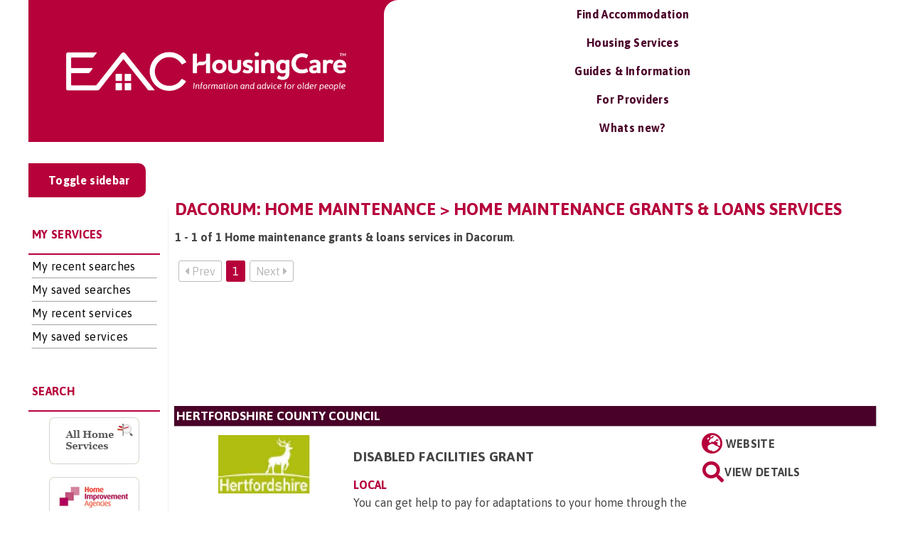

--- FILE ---
content_type: text/html; charset=UTF-8
request_url: https://housingcare.org/service/list/s-124-home-maintenance-grants-loans/l-303-dacorum
body_size: 14951
content:
<!doctype html>
<html style="overflow-x: hidden;">

<head>
	<meta charset="UTF-8">
	<title>Dacorum: Home maintenance > Home maintenance grants & loans services : HousingCare</title>
	<link href="https://fonts.googleapis.com/css2?family=Asap:ital,wght@0,400;0,500;0,600;0,700;1,400;1,500;1,600;1,700&display=swap" rel="stylesheet">
	<link href="//www.google-analytics.com" rel="dns-prefetch">
	<meta http-equiv="X-UA-Compatible" content="IE=edge,chrome=1">
	<meta name="viewport" content="width=device-width, initial-scale=1.0">
	<meta name='robots' content='index, follow, max-image-preview:large, max-snippet:-1, max-video-preview:-1' />

	<!-- This site is optimized with the Yoast SEO Premium plugin v23.0 (Yoast SEO v23.0) - https://yoast.com/wordpress/plugins/seo/ -->
	<meta name="description" content="***CONTENT_GOES_HERE***" />
	<meta property="og:locale" content="en_GB" />
	<meta property="og:type" content="article" />
	<meta property="og:title" content="Not WordPress" />
	<meta property="og:description" content="***CONTENT_GOES_HERE***" />
	<meta property="og:url" content="https://housingcare.org/not-wordpress/" />
	<meta property="og:site_name" content="HousingCare" />
	<meta property="article:modified_time" content="2021-05-06T21:54:08+00:00" />
	<meta name="twitter:card" content="summary_large_image" />
	<script type="application/ld+json" class="yoast-schema-graph">{"@context":"https://schema.org","@graph":[{"@type":"WebPage","@id":"https://housingcare.org/not-wordpress/","url":"https://housingcare.org/not-wordpress/","name":"Dacorum: Home maintenance > Home maintenance grants & loans services","isPartOf":{"@id":"https://housingcare.org/#website"},"datePublished":"2021-05-06T20:37:28+00:00","dateModified":"2021-05-06T21:54:08+00:00","description":"***CONTENT_GOES_HERE***","breadcrumb":{"@id":"https://housingcare.org/not-wordpress/#breadcrumb"},"inLanguage":"en-GB","potentialAction":[{"@type":"ReadAction","target":["https://housingcare.org/not-wordpress/"]}]},{"@type":"BreadcrumbList","@id":"https://housingcare.org/not-wordpress/#breadcrumb","itemListElement":[{"@type":"ListItem","position":1,"name":"Home","item":"https://housingcare.org/"},{"@type":"ListItem","position":2,"name":"Not WordPress"}]},{"@type":"WebSite","@id":"https://housingcare.org/#website","url":"https://housingcare.org/","name":"Housing Care","description":"Information for older people","publisher":{"@id":"https://housingcare.org/#organization"},"potentialAction":[{"@type":"SearchAction","target":{"@type":"EntryPoint","urlTemplate":"https://housingcare.org/?s={search_term_string}"},"query-input":"required name=search_term_string"}],"inLanguage":"en-GB"},{"@type":"Organization","@id":"https://housingcare.org/#organization","name":"Housing Care","url":"https://housingcare.org/","logo":{"@type":"ImageObject","inLanguage":"en-GB","@id":"https://housingcare.org/#/schema/logo/image/","url":"https://housingcare.org/wp-content/uploads/2018/06/housingcare-tab-logo-white.png","contentUrl":"https://housingcare.org/wp-content/uploads/2018/06/housingcare-tab-logo-white.png","width":419,"height":104,"caption":"Housing Care"},"image":{"@id":"https://housingcare.org/#/schema/logo/image/"}}]}</script>
	<!-- / Yoast SEO Premium plugin. -->


<link href='https://fonts.gstatic.com' crossorigin rel='preconnect' />
<style id='classic-theme-styles-inline-css' type='text/css'>
/*! This file is auto-generated */
.wp-block-button__link{color:#fff;background-color:#32373c;border-radius:9999px;box-shadow:none;text-decoration:none;padding:calc(.667em + 2px) calc(1.333em + 2px);font-size:1.125em}.wp-block-file__button{background:#32373c;color:#fff;text-decoration:none}
</style>
<style id='global-styles-inline-css' type='text/css'>
body{--wp--preset--color--black: #000000;--wp--preset--color--cyan-bluish-gray: #abb8c3;--wp--preset--color--white: #ffffff;--wp--preset--color--pale-pink: #f78da7;--wp--preset--color--vivid-red: #cf2e2e;--wp--preset--color--luminous-vivid-orange: #ff6900;--wp--preset--color--luminous-vivid-amber: #fcb900;--wp--preset--color--light-green-cyan: #7bdcb5;--wp--preset--color--vivid-green-cyan: #00d084;--wp--preset--color--pale-cyan-blue: #8ed1fc;--wp--preset--color--vivid-cyan-blue: #0693e3;--wp--preset--color--vivid-purple: #9b51e0;--wp--preset--color--red: #ff0000;--wp--preset--gradient--vivid-cyan-blue-to-vivid-purple: linear-gradient(135deg,rgba(6,147,227,1) 0%,rgb(155,81,224) 100%);--wp--preset--gradient--light-green-cyan-to-vivid-green-cyan: linear-gradient(135deg,rgb(122,220,180) 0%,rgb(0,208,130) 100%);--wp--preset--gradient--luminous-vivid-amber-to-luminous-vivid-orange: linear-gradient(135deg,rgba(252,185,0,1) 0%,rgba(255,105,0,1) 100%);--wp--preset--gradient--luminous-vivid-orange-to-vivid-red: linear-gradient(135deg,rgba(255,105,0,1) 0%,rgb(207,46,46) 100%);--wp--preset--gradient--very-light-gray-to-cyan-bluish-gray: linear-gradient(135deg,rgb(238,238,238) 0%,rgb(169,184,195) 100%);--wp--preset--gradient--cool-to-warm-spectrum: linear-gradient(135deg,rgb(74,234,220) 0%,rgb(151,120,209) 20%,rgb(207,42,186) 40%,rgb(238,44,130) 60%,rgb(251,105,98) 80%,rgb(254,248,76) 100%);--wp--preset--gradient--blush-light-purple: linear-gradient(135deg,rgb(255,206,236) 0%,rgb(152,150,240) 100%);--wp--preset--gradient--blush-bordeaux: linear-gradient(135deg,rgb(254,205,165) 0%,rgb(254,45,45) 50%,rgb(107,0,62) 100%);--wp--preset--gradient--luminous-dusk: linear-gradient(135deg,rgb(255,203,112) 0%,rgb(199,81,192) 50%,rgb(65,88,208) 100%);--wp--preset--gradient--pale-ocean: linear-gradient(135deg,rgb(255,245,203) 0%,rgb(182,227,212) 50%,rgb(51,167,181) 100%);--wp--preset--gradient--electric-grass: linear-gradient(135deg,rgb(202,248,128) 0%,rgb(113,206,126) 100%);--wp--preset--gradient--midnight: linear-gradient(135deg,rgb(2,3,129) 0%,rgb(40,116,252) 100%);--wp--preset--font-size--small: 13px;--wp--preset--font-size--medium: 20px;--wp--preset--font-size--large: 16px;--wp--preset--font-size--x-large: 42px;--wp--preset--font-size--normal: 12px;--wp--preset--font-size--huge: 20px;--wp--preset--spacing--20: 0.44rem;--wp--preset--spacing--30: 0.67rem;--wp--preset--spacing--40: 1rem;--wp--preset--spacing--50: 1.5rem;--wp--preset--spacing--60: 2.25rem;--wp--preset--spacing--70: 3.38rem;--wp--preset--spacing--80: 5.06rem;--wp--preset--shadow--natural: 6px 6px 9px rgba(0, 0, 0, 0.2);--wp--preset--shadow--deep: 12px 12px 50px rgba(0, 0, 0, 0.4);--wp--preset--shadow--sharp: 6px 6px 0px rgba(0, 0, 0, 0.2);--wp--preset--shadow--outlined: 6px 6px 0px -3px rgba(255, 255, 255, 1), 6px 6px rgba(0, 0, 0, 1);--wp--preset--shadow--crisp: 6px 6px 0px rgba(0, 0, 0, 1);}:where(.is-layout-flex){gap: 0.5em;}:where(.is-layout-grid){gap: 0.5em;}body .is-layout-flex{display: flex;}body .is-layout-flex{flex-wrap: wrap;align-items: center;}body .is-layout-flex > *{margin: 0;}body .is-layout-grid{display: grid;}body .is-layout-grid > *{margin: 0;}:where(.wp-block-columns.is-layout-flex){gap: 2em;}:where(.wp-block-columns.is-layout-grid){gap: 2em;}:where(.wp-block-post-template.is-layout-flex){gap: 1.25em;}:where(.wp-block-post-template.is-layout-grid){gap: 1.25em;}.has-black-color{color: var(--wp--preset--color--black) !important;}.has-cyan-bluish-gray-color{color: var(--wp--preset--color--cyan-bluish-gray) !important;}.has-white-color{color: var(--wp--preset--color--white) !important;}.has-pale-pink-color{color: var(--wp--preset--color--pale-pink) !important;}.has-vivid-red-color{color: var(--wp--preset--color--vivid-red) !important;}.has-luminous-vivid-orange-color{color: var(--wp--preset--color--luminous-vivid-orange) !important;}.has-luminous-vivid-amber-color{color: var(--wp--preset--color--luminous-vivid-amber) !important;}.has-light-green-cyan-color{color: var(--wp--preset--color--light-green-cyan) !important;}.has-vivid-green-cyan-color{color: var(--wp--preset--color--vivid-green-cyan) !important;}.has-pale-cyan-blue-color{color: var(--wp--preset--color--pale-cyan-blue) !important;}.has-vivid-cyan-blue-color{color: var(--wp--preset--color--vivid-cyan-blue) !important;}.has-vivid-purple-color{color: var(--wp--preset--color--vivid-purple) !important;}.has-black-background-color{background-color: var(--wp--preset--color--black) !important;}.has-cyan-bluish-gray-background-color{background-color: var(--wp--preset--color--cyan-bluish-gray) !important;}.has-white-background-color{background-color: var(--wp--preset--color--white) !important;}.has-pale-pink-background-color{background-color: var(--wp--preset--color--pale-pink) !important;}.has-vivid-red-background-color{background-color: var(--wp--preset--color--vivid-red) !important;}.has-luminous-vivid-orange-background-color{background-color: var(--wp--preset--color--luminous-vivid-orange) !important;}.has-luminous-vivid-amber-background-color{background-color: var(--wp--preset--color--luminous-vivid-amber) !important;}.has-light-green-cyan-background-color{background-color: var(--wp--preset--color--light-green-cyan) !important;}.has-vivid-green-cyan-background-color{background-color: var(--wp--preset--color--vivid-green-cyan) !important;}.has-pale-cyan-blue-background-color{background-color: var(--wp--preset--color--pale-cyan-blue) !important;}.has-vivid-cyan-blue-background-color{background-color: var(--wp--preset--color--vivid-cyan-blue) !important;}.has-vivid-purple-background-color{background-color: var(--wp--preset--color--vivid-purple) !important;}.has-black-border-color{border-color: var(--wp--preset--color--black) !important;}.has-cyan-bluish-gray-border-color{border-color: var(--wp--preset--color--cyan-bluish-gray) !important;}.has-white-border-color{border-color: var(--wp--preset--color--white) !important;}.has-pale-pink-border-color{border-color: var(--wp--preset--color--pale-pink) !important;}.has-vivid-red-border-color{border-color: var(--wp--preset--color--vivid-red) !important;}.has-luminous-vivid-orange-border-color{border-color: var(--wp--preset--color--luminous-vivid-orange) !important;}.has-luminous-vivid-amber-border-color{border-color: var(--wp--preset--color--luminous-vivid-amber) !important;}.has-light-green-cyan-border-color{border-color: var(--wp--preset--color--light-green-cyan) !important;}.has-vivid-green-cyan-border-color{border-color: var(--wp--preset--color--vivid-green-cyan) !important;}.has-pale-cyan-blue-border-color{border-color: var(--wp--preset--color--pale-cyan-blue) !important;}.has-vivid-cyan-blue-border-color{border-color: var(--wp--preset--color--vivid-cyan-blue) !important;}.has-vivid-purple-border-color{border-color: var(--wp--preset--color--vivid-purple) !important;}.has-vivid-cyan-blue-to-vivid-purple-gradient-background{background: var(--wp--preset--gradient--vivid-cyan-blue-to-vivid-purple) !important;}.has-light-green-cyan-to-vivid-green-cyan-gradient-background{background: var(--wp--preset--gradient--light-green-cyan-to-vivid-green-cyan) !important;}.has-luminous-vivid-amber-to-luminous-vivid-orange-gradient-background{background: var(--wp--preset--gradient--luminous-vivid-amber-to-luminous-vivid-orange) !important;}.has-luminous-vivid-orange-to-vivid-red-gradient-background{background: var(--wp--preset--gradient--luminous-vivid-orange-to-vivid-red) !important;}.has-very-light-gray-to-cyan-bluish-gray-gradient-background{background: var(--wp--preset--gradient--very-light-gray-to-cyan-bluish-gray) !important;}.has-cool-to-warm-spectrum-gradient-background{background: var(--wp--preset--gradient--cool-to-warm-spectrum) !important;}.has-blush-light-purple-gradient-background{background: var(--wp--preset--gradient--blush-light-purple) !important;}.has-blush-bordeaux-gradient-background{background: var(--wp--preset--gradient--blush-bordeaux) !important;}.has-luminous-dusk-gradient-background{background: var(--wp--preset--gradient--luminous-dusk) !important;}.has-pale-ocean-gradient-background{background: var(--wp--preset--gradient--pale-ocean) !important;}.has-electric-grass-gradient-background{background: var(--wp--preset--gradient--electric-grass) !important;}.has-midnight-gradient-background{background: var(--wp--preset--gradient--midnight) !important;}.has-small-font-size{font-size: var(--wp--preset--font-size--small) !important;}.has-medium-font-size{font-size: var(--wp--preset--font-size--medium) !important;}.has-large-font-size{font-size: var(--wp--preset--font-size--large) !important;}.has-x-large-font-size{font-size: var(--wp--preset--font-size--x-large) !important;}
.wp-block-navigation a:where(:not(.wp-element-button)){color: inherit;}
:where(.wp-block-post-template.is-layout-flex){gap: 1.25em;}:where(.wp-block-post-template.is-layout-grid){gap: 1.25em;}
:where(.wp-block-columns.is-layout-flex){gap: 2em;}:where(.wp-block-columns.is-layout-grid){gap: 2em;}
.wp-block-pullquote{font-size: 1.5em;line-height: 1.6;}
</style>
<link rel='stylesheet' id='bootstrap-css-css' href='https://housingcare.org/wp-content/themes/housing-care-custom/inc/css/bootstrap.min.css?ver=6.5.5' type='text/css' media='all' />
<link rel='stylesheet' id='eac-main-css-css' href='https://housingcare.org/wp-content/themes/housing-care-custom/inc/css/main.css?ver=6.5.5' type='text/css' media='all' />
<link rel='stylesheet' id='ubermenu-font-awesome-all-css' href='https://housingcare.org/wp-content/plugins/ubermenu/assets/fontawesome/css/all.min.css?ver=6.5.5' type='text/css' media='all' />
<script type="text/javascript" src="https://housingcare.org/wp-content/themes/housing-care-custom/inc/js/jquery.min.js?ver=6.5.5" id="jquery-js"></script>
<style id="ubermenu-custom-generated-css">
/** Font Awesome 4 Compatibility **/
.fa{font-style:normal;font-variant:normal;font-weight:normal;font-family:FontAwesome;}

/** UberMenu Responsive Styles (Breakpoint Setting) **/
@media screen and (min-width: 992px){
  .ubermenu{ display:block !important; } .ubermenu-responsive .ubermenu-item.ubermenu-hide-desktop{ display:none !important; } .ubermenu-responsive.ubermenu-retractors-responsive .ubermenu-retractor-mobile{ display:none; }  /* Top level items full height */ .ubermenu.ubermenu-horizontal.ubermenu-items-vstretch .ubermenu-nav{   display:flex;   align-items:stretch; } .ubermenu.ubermenu-horizontal.ubermenu-items-vstretch .ubermenu-item.ubermenu-item-level-0{   display:flex;   flex-direction:column; } .ubermenu.ubermenu-horizontal.ubermenu-items-vstretch .ubermenu-item.ubermenu-item-level-0 > .ubermenu-target{   flex:1;   display:flex;   align-items:center; flex-wrap:wrap; } .ubermenu.ubermenu-horizontal.ubermenu-items-vstretch .ubermenu-item.ubermenu-item-level-0 > .ubermenu-target > .ubermenu-target-divider{ position:static; flex-basis:100%; } .ubermenu.ubermenu-horizontal.ubermenu-items-vstretch .ubermenu-item.ubermenu-item-level-0 > .ubermenu-target.ubermenu-item-layout-image_left > .ubermenu-target-text{ padding-left:1em; } .ubermenu.ubermenu-horizontal.ubermenu-items-vstretch .ubermenu-item.ubermenu-item-level-0 > .ubermenu-target.ubermenu-item-layout-image_right > .ubermenu-target-text{ padding-right:1em; } .ubermenu.ubermenu-horizontal.ubermenu-items-vstretch .ubermenu-item.ubermenu-item-level-0 > .ubermenu-target.ubermenu-item-layout-image_above, .ubermenu.ubermenu-horizontal.ubermenu-items-vstretch .ubermenu-item.ubermenu-item-level-0 > .ubermenu-target.ubermenu-item-layout-image_below{ flex-direction:column; } .ubermenu.ubermenu-horizontal.ubermenu-items-vstretch .ubermenu-item.ubermenu-item-level-0 > .ubermenu-submenu-drop{   top:100%; } .ubermenu.ubermenu-horizontal.ubermenu-items-vstretch .ubermenu-item-level-0:not(.ubermenu-align-right) + .ubermenu-item.ubermenu-align-right{ margin-left:auto; } .ubermenu.ubermenu-horizontal.ubermenu-items-vstretch .ubermenu-item.ubermenu-item-level-0 > .ubermenu-target.ubermenu-content-align-left{   justify-content:flex-start; } .ubermenu.ubermenu-horizontal.ubermenu-items-vstretch .ubermenu-item.ubermenu-item-level-0 > .ubermenu-target.ubermenu-content-align-center{   justify-content:center; } .ubermenu.ubermenu-horizontal.ubermenu-items-vstretch .ubermenu-item.ubermenu-item-level-0 > .ubermenu-target.ubermenu-content-align-right{   justify-content:flex-end; }  /* Force current submenu always open but below others */ .ubermenu-force-current-submenu .ubermenu-item-level-0.ubermenu-current-menu-item > .ubermenu-submenu-drop, .ubermenu-force-current-submenu .ubermenu-item-level-0.ubermenu-current-menu-ancestor > .ubermenu-submenu-drop {     display: block!important;     opacity: 1!important;     visibility: visible!important;     margin: 0!important;     top: auto!important;     height: auto;     z-index:19; }   /* Invert Horizontal menu to make subs go up */ .ubermenu-invert.ubermenu-horizontal .ubermenu-item-level-0 > .ubermenu-submenu-drop, .ubermenu-invert.ubermenu-horizontal.ubermenu-items-vstretch .ubermenu-item.ubermenu-item-level-0>.ubermenu-submenu-drop{  top:auto;  bottom:100%; } .ubermenu-invert.ubermenu-horizontal.ubermenu-sub-indicators .ubermenu-item-level-0.ubermenu-has-submenu-drop > .ubermenu-target > .ubermenu-sub-indicator{ transform:rotate(180deg); } /* Make second level flyouts fly up */ .ubermenu-invert.ubermenu-horizontal .ubermenu-submenu .ubermenu-item.ubermenu-active > .ubermenu-submenu-type-flyout{     top:auto;     bottom:0; } /* Clip the submenus properly when inverted */ .ubermenu-invert.ubermenu-horizontal .ubermenu-item-level-0 > .ubermenu-submenu-drop{     clip: rect(-5000px,5000px,auto,-5000px); }    /* Invert Vertical menu to make subs go left */ .ubermenu-invert.ubermenu-vertical .ubermenu-item-level-0 > .ubermenu-submenu-drop{   right:100%;   left:auto; } .ubermenu-invert.ubermenu-vertical.ubermenu-sub-indicators .ubermenu-item-level-0.ubermenu-item-has-children > .ubermenu-target > .ubermenu-sub-indicator{   right:auto;   left:10px; transform:rotate(90deg); } .ubermenu-vertical.ubermenu-invert .ubermenu-item > .ubermenu-submenu-drop {   clip: rect(-5000px,5000px,5000px,-5000px); } /* Vertical Flyout > Flyout */ .ubermenu-vertical.ubermenu-invert.ubermenu-sub-indicators .ubermenu-has-submenu-drop > .ubermenu-target{   padding-left:25px; } .ubermenu-vertical.ubermenu-invert .ubermenu-item > .ubermenu-target > .ubermenu-sub-indicator {   right:auto;   left:10px;   transform:rotate(90deg); } .ubermenu-vertical.ubermenu-invert .ubermenu-item > .ubermenu-submenu-drop.ubermenu-submenu-type-flyout, .ubermenu-vertical.ubermenu-invert .ubermenu-submenu-type-flyout > .ubermenu-item > .ubermenu-submenu-drop {   right: 100%;   left: auto; }  .ubermenu-responsive-toggle{ display:none; }
}
@media screen and (max-width: 991px){
   .ubermenu-responsive-toggle, .ubermenu-sticky-toggle-wrapper { display: block; }  .ubermenu-responsive{ width:100%; max-height:600px; visibility:visible; overflow:visible;  -webkit-transition:max-height 1s ease-in; transition:max-height .3s ease-in; } .ubermenu-responsive.ubermenu-mobile-accordion:not(.ubermenu-mobile-modal):not(.ubermenu-in-transition):not(.ubermenu-responsive-collapse){ max-height:none; } .ubermenu-responsive.ubermenu-items-align-center{   text-align:left; } .ubermenu-responsive.ubermenu{ margin:0; } .ubermenu-responsive.ubermenu .ubermenu-nav{ display:block; }  .ubermenu-responsive.ubermenu-responsive-nocollapse, .ubermenu-repsonsive.ubermenu-no-transitions{ display:block; max-height:none; }  .ubermenu-responsive.ubermenu-responsive-collapse{ max-height:none; visibility:visible; overflow:visible; } .ubermenu-responsive.ubermenu-responsive-collapse{ max-height:0; overflow:hidden !important; visibility:hidden; } .ubermenu-responsive.ubermenu-in-transition, .ubermenu-responsive.ubermenu-in-transition .ubermenu-nav{ overflow:hidden !important; visibility:visible; } .ubermenu-responsive.ubermenu-responsive-collapse:not(.ubermenu-in-transition){ border-top-width:0; border-bottom-width:0; } .ubermenu-responsive.ubermenu-responsive-collapse .ubermenu-item .ubermenu-submenu{ display:none; }  .ubermenu-responsive .ubermenu-item-level-0{ width:50%; } .ubermenu-responsive.ubermenu-responsive-single-column .ubermenu-item-level-0{ float:none; clear:both; width:100%; } .ubermenu-responsive .ubermenu-item.ubermenu-item-level-0 > .ubermenu-target{ border:none; box-shadow:none; } .ubermenu-responsive .ubermenu-item.ubermenu-has-submenu-flyout{ position:static; } .ubermenu-responsive.ubermenu-sub-indicators .ubermenu-submenu-type-flyout .ubermenu-has-submenu-drop > .ubermenu-target > .ubermenu-sub-indicator{ transform:rotate(0); right:10px; left:auto; } .ubermenu-responsive .ubermenu-nav .ubermenu-item .ubermenu-submenu.ubermenu-submenu-drop{ width:100%; min-width:100%; max-width:100%; top:auto; left:0 !important; } .ubermenu-responsive.ubermenu-has-border .ubermenu-nav .ubermenu-item .ubermenu-submenu.ubermenu-submenu-drop{ left: -1px !important; /* For borders */ } .ubermenu-responsive .ubermenu-submenu.ubermenu-submenu-type-mega > .ubermenu-item.ubermenu-column{ min-height:0; border-left:none;  float:left; /* override left/center/right content alignment */ display:block; } .ubermenu-responsive .ubermenu-item.ubermenu-active > .ubermenu-submenu.ubermenu-submenu-type-mega{     max-height:none;     height:auto;/*prevent overflow scrolling since android is still finicky*/     overflow:visible; } .ubermenu-responsive.ubermenu-transition-slide .ubermenu-item.ubermenu-in-transition > .ubermenu-submenu-drop{ max-height:1000px; /* because of slide transition */ } .ubermenu .ubermenu-submenu-type-flyout .ubermenu-submenu-type-mega{ min-height:0; } .ubermenu.ubermenu-responsive .ubermenu-column, .ubermenu.ubermenu-responsive .ubermenu-column-auto{ min-width:50%; } .ubermenu.ubermenu-responsive .ubermenu-autoclear > .ubermenu-column{ clear:none; } .ubermenu.ubermenu-responsive .ubermenu-column:nth-of-type(2n+1){ clear:both; } .ubermenu.ubermenu-responsive .ubermenu-submenu-retractor-top:not(.ubermenu-submenu-retractor-top-2) .ubermenu-column:nth-of-type(2n+1){ clear:none; } .ubermenu.ubermenu-responsive .ubermenu-submenu-retractor-top:not(.ubermenu-submenu-retractor-top-2) .ubermenu-column:nth-of-type(2n+2){ clear:both; }  .ubermenu-responsive-single-column-subs .ubermenu-submenu .ubermenu-item { float: none; clear: both; width: 100%; min-width: 100%; }  /* Submenu footer content */ .ubermenu .ubermenu-submenu-footer{     position:relative; clear:both;     bottom:auto;     right:auto; }   .ubermenu.ubermenu-responsive .ubermenu-tabs, .ubermenu.ubermenu-responsive .ubermenu-tabs-group, .ubermenu.ubermenu-responsive .ubermenu-tab, .ubermenu.ubermenu-responsive .ubermenu-tab-content-panel{ /** TABS SHOULD BE 100%  ACCORDION */ width:100%; min-width:100%; max-width:100%; left:0; } .ubermenu.ubermenu-responsive .ubermenu-tabs, .ubermenu.ubermenu-responsive .ubermenu-tab-content-panel{ min-height:0 !important;/* Override Inline Style from JS */ } .ubermenu.ubermenu-responsive .ubermenu-tabs{ z-index:15; } .ubermenu.ubermenu-responsive .ubermenu-tab-content-panel{ z-index:20; } /* Tab Layering */ .ubermenu-responsive .ubermenu-tab{ position:relative; } .ubermenu-responsive .ubermenu-tab.ubermenu-active{ position:relative; z-index:20; } .ubermenu-responsive .ubermenu-tab > .ubermenu-target{ border-width:0 0 1px 0; } .ubermenu-responsive.ubermenu-sub-indicators .ubermenu-tabs > .ubermenu-tabs-group > .ubermenu-tab.ubermenu-has-submenu-drop > .ubermenu-target > .ubermenu-sub-indicator{ transform:rotate(0); right:10px; left:auto; }  .ubermenu-responsive .ubermenu-tabs > .ubermenu-tabs-group > .ubermenu-tab > .ubermenu-tab-content-panel{ top:auto; border-width:1px; } .ubermenu-responsive .ubermenu-tab-layout-bottom > .ubermenu-tabs-group{ /*position:relative;*/ }   .ubermenu-reponsive .ubermenu-item-level-0 > .ubermenu-submenu-type-stack{ /* Top Level Stack Columns */ position:relative; }  .ubermenu-responsive .ubermenu-submenu-type-stack .ubermenu-column, .ubermenu-responsive .ubermenu-submenu-type-stack .ubermenu-column-auto{ /* Stack Columns */ width:100%; max-width:100%; }   .ubermenu-responsive .ubermenu-item-mini{ /* Mini items */ min-width:0; width:auto; float:left; clear:none !important; } .ubermenu-responsive .ubermenu-item.ubermenu-item-mini > a.ubermenu-target{ padding-left:20px; padding-right:20px; }   .ubermenu-responsive .ubermenu-item.ubermenu-hide-mobile{ /* Hiding items */ display:none !important; }  .ubermenu-responsive.ubermenu-hide-bkgs .ubermenu-submenu.ubermenu-submenu-bkg-img{ /** Hide Background Images in Submenu */ background-image:none; } .ubermenu.ubermenu-responsive .ubermenu-item-level-0.ubermenu-item-mini{ min-width:0; width:auto; } .ubermenu-vertical .ubermenu-item.ubermenu-item-level-0{ width:100%; } .ubermenu-vertical.ubermenu-sub-indicators .ubermenu-item-level-0.ubermenu-item-has-children > .ubermenu-target > .ubermenu-sub-indicator{ right:10px; left:auto; transform:rotate(0); } .ubermenu-vertical .ubermenu-item.ubermenu-item-level-0.ubermenu-relative.ubermenu-active > .ubermenu-submenu-drop.ubermenu-submenu-align-vertical_parent_item{     top:auto; }   .ubermenu.ubermenu-responsive .ubermenu-tabs{     position:static; } /* Tabs on Mobile with mouse (but not click) - leave space to hover off */ .ubermenu:not(.ubermenu-is-mobile):not(.ubermenu-submenu-indicator-closes) .ubermenu-submenu .ubermenu-tab[data-ubermenu-trigger="mouseover"] .ubermenu-tab-content-panel, .ubermenu:not(.ubermenu-is-mobile):not(.ubermenu-submenu-indicator-closes) .ubermenu-submenu .ubermenu-tab[data-ubermenu-trigger="hover_intent"] .ubermenu-tab-content-panel{     margin-left:6%; width:94%; min-width:94%; }  /* Sub indicator close visibility */ .ubermenu.ubermenu-submenu-indicator-closes .ubermenu-active > .ubermenu-target > .ubermenu-sub-indicator-close{ display:block; display: flex; align-items: center; justify-content: center; } .ubermenu.ubermenu-submenu-indicator-closes .ubermenu-active > .ubermenu-target > .ubermenu-sub-indicator{ display:none; }  .ubermenu .ubermenu-tabs .ubermenu-tab-content-panel{     box-shadow: 0 5px 10px rgba(0,0,0,.075); }  /* When submenus and items go full width, move items back to appropriate positioning */ .ubermenu .ubermenu-submenu-rtl {     direction: ltr; }   /* Fixed position mobile menu */ .ubermenu.ubermenu-mobile-modal{   position:fixed;   z-index:9999999; opacity:1;   top:0;   left:0;   width:100%;   width:100vw;   max-width:100%;   max-width:100vw; height:100%; height:calc(100vh - calc(100vh - 100%)); height:-webkit-fill-available; max-height:calc(100vh - calc(100vh - 100%)); max-height:-webkit-fill-available;   border:none; box-sizing:border-box;    display:flex;   flex-direction:column;   justify-content:flex-start; overflow-y:auto !important; /* for non-accordion mode */ overflow-x:hidden !important; overscroll-behavior: contain; transform:scale(1); transition-duration:.1s; transition-property: all; } .ubermenu.ubermenu-mobile-modal.ubermenu-mobile-accordion.ubermenu-interaction-press{ overflow-y:hidden !important; } .ubermenu.ubermenu-mobile-modal.ubermenu-responsive-collapse{ overflow:hidden !important; opacity:0; transform:scale(.9); visibility:hidden; } .ubermenu.ubermenu-mobile-modal .ubermenu-nav{   flex:1;   overflow-y:auto !important; overscroll-behavior: contain; } .ubermenu.ubermenu-mobile-modal .ubermenu-item-level-0{ margin:0; } .ubermenu.ubermenu-mobile-modal .ubermenu-mobile-close-button{ border:none; background:none; border-radius:0; padding:1em; color:inherit; display:inline-block; text-align:center; font-size:14px; } .ubermenu.ubermenu-mobile-modal .ubermenu-mobile-footer .ubermenu-mobile-close-button{ width: 100%; display: flex; align-items: center; justify-content: center; } .ubermenu.ubermenu-mobile-modal .ubermenu-mobile-footer .ubermenu-mobile-close-button .ubermenu-icon-essential, .ubermenu.ubermenu-mobile-modal .ubermenu-mobile-footer .ubermenu-mobile-close-button .fas.fa-times{ margin-right:.2em; }  /* Header/Footer Mobile content */ .ubermenu .ubermenu-mobile-header, .ubermenu .ubermenu-mobile-footer{ display:block; text-align:center; color:inherit; }  /* Accordion submenus mobile (single column tablet) */ .ubermenu.ubermenu-responsive-single-column.ubermenu-mobile-accordion.ubermenu-interaction-press .ubermenu-item > .ubermenu-submenu-drop, .ubermenu.ubermenu-responsive-single-column.ubermenu-mobile-accordion.ubermenu-interaction-press .ubermenu-tab > .ubermenu-tab-content-panel{ box-sizing:border-box; border-left:none; border-right:none; box-shadow:none; } .ubermenu.ubermenu-responsive-single-column.ubermenu-mobile-accordion.ubermenu-interaction-press .ubermenu-item.ubermenu-active > .ubermenu-submenu-drop, .ubermenu.ubermenu-responsive-single-column.ubermenu-mobile-accordion.ubermenu-interaction-press .ubermenu-tab.ubermenu-active > .ubermenu-tab-content-panel{   position:static; }   /* Accordion indented - remove borders and extra spacing from headers */ .ubermenu.ubermenu-mobile-accordion-indent .ubermenu-submenu.ubermenu-submenu-drop, .ubermenu.ubermenu-mobile-accordion-indent .ubermenu-submenu .ubermenu-item-header.ubermenu-has-submenu-stack > .ubermenu-target{   border:none; } .ubermenu.ubermenu-mobile-accordion-indent .ubermenu-submenu .ubermenu-item-header.ubermenu-has-submenu-stack > .ubermenu-submenu-type-stack{   padding-top:0; } /* Accordion dropdown indentation padding */ .ubermenu.ubermenu-mobile-accordion-indent .ubermenu-submenu-drop .ubermenu-submenu-drop .ubermenu-item > .ubermenu-target, .ubermenu.ubermenu-mobile-accordion-indent .ubermenu-submenu-drop .ubermenu-tab-content-panel .ubermenu-item > .ubermenu-target{   padding-left:calc( var(--ubermenu-accordion-indent) * 2 ); } .ubermenu.ubermenu-mobile-accordion-indent .ubermenu-submenu-drop .ubermenu-submenu-drop .ubermenu-submenu-drop .ubermenu-item > .ubermenu-target, .ubermenu.ubermenu-mobile-accordion-indent .ubermenu-submenu-drop .ubermenu-tab-content-panel .ubermenu-tab-content-panel .ubermenu-item > .ubermenu-target{   padding-left:calc( var(--ubermenu-accordion-indent) * 3 ); } .ubermenu.ubermenu-mobile-accordion-indent .ubermenu-submenu-drop .ubermenu-submenu-drop .ubermenu-submenu-drop .ubermenu-submenu-drop .ubermenu-item > .ubermenu-target, .ubermenu.ubermenu-mobile-accordion-indent .ubermenu-submenu-drop .ubermenu-tab-content-panel .ubermenu-tab-content-panel .ubermenu-tab-content-panel .ubermenu-item > .ubermenu-target{   padding-left:calc( var(--ubermenu-accordion-indent) * 4 ); } /* Reverse Accordion dropdown indentation padding */ .rtl .ubermenu.ubermenu-mobile-accordion-indent .ubermenu-submenu-drop .ubermenu-submenu-drop .ubermenu-item > .ubermenu-target, .rtl .ubermenu.ubermenu-mobile-accordion-indent .ubermenu-submenu-drop .ubermenu-tab-content-panel .ubermenu-item > .ubermenu-target{ padding-left:0;   padding-right:calc( var(--ubermenu-accordion-indent) * 2 ); } .rtl .ubermenu.ubermenu-mobile-accordion-indent .ubermenu-submenu-drop .ubermenu-submenu-drop .ubermenu-submenu-drop .ubermenu-item > .ubermenu-target, .rtl .ubermenu.ubermenu-mobile-accordion-indent .ubermenu-submenu-drop .ubermenu-tab-content-panel .ubermenu-tab-content-panel .ubermenu-item > .ubermenu-target{ padding-left:0; padding-right:calc( var(--ubermenu-accordion-indent) * 3 ); } .rtl .ubermenu.ubermenu-mobile-accordion-indent .ubermenu-submenu-drop .ubermenu-submenu-drop .ubermenu-submenu-drop .ubermenu-submenu-drop .ubermenu-item > .ubermenu-target, .rtl .ubermenu.ubermenu-mobile-accordion-indent .ubermenu-submenu-drop .ubermenu-tab-content-panel .ubermenu-tab-content-panel .ubermenu-tab-content-panel .ubermenu-item > .ubermenu-target{ padding-left:0; padding-right:calc( var(--ubermenu-accordion-indent) * 4 ); }  .ubermenu-responsive-toggle{ display:block; }
}
@media screen and (max-width: 480px){
  .ubermenu.ubermenu-responsive .ubermenu-item-level-0{ width:100%; } .ubermenu.ubermenu-responsive .ubermenu-column, .ubermenu.ubermenu-responsive .ubermenu-column-auto{ min-width:100%; } .ubermenu .ubermenu-autocolumn:not(:first-child), .ubermenu .ubermenu-autocolumn:not(:first-child) .ubermenu-submenu-type-stack{     padding-top:0; } .ubermenu .ubermenu-autocolumn:not(:last-child), .ubermenu .ubermenu-autocolumn:not(:last-child) .ubermenu-submenu-type-stack{     padding-bottom:0; } .ubermenu .ubermenu-autocolumn > .ubermenu-submenu-type-stack > .ubermenu-item-normal:first-child{     margin-top:0; }     /* Accordion submenus mobile */ .ubermenu.ubermenu-responsive.ubermenu-mobile-accordion.ubermenu-interaction-press .ubermenu-item > .ubermenu-submenu-drop, .ubermenu.ubermenu-responsive.ubermenu-mobile-accordion.ubermenu-interaction-press .ubermenu-tab > .ubermenu-tab-content-panel{     box-shadow:none; box-sizing:border-box; border-left:none; border-right:none; } .ubermenu.ubermenu-responsive.ubermenu-mobile-accordion.ubermenu-interaction-press .ubermenu-item.ubermenu-active > .ubermenu-submenu-drop, .ubermenu.ubermenu-responsive.ubermenu-mobile-accordion.ubermenu-interaction-press .ubermenu-tab.ubermenu-active > .ubermenu-tab-content-panel{     position:static; } 
}


/** UberMenu Custom Menu Styles (Customizer) **/
/* main */
 .ubermenu.ubermenu-main .ubermenu-item-level-0:hover > .ubermenu-target, .ubermenu-main .ubermenu-item-level-0.ubermenu-active > .ubermenu-target { color:#b40000; }
 .ubermenu-main .ubermenu-item-level-0.ubermenu-current-menu-item > .ubermenu-target, .ubermenu-main .ubermenu-item-level-0.ubermenu-current-menu-parent > .ubermenu-target, .ubermenu-main .ubermenu-item-level-0.ubermenu-current-menu-ancestor > .ubermenu-target { color:#b40000; }


/** UberMenu Custom Menu Item Styles (Menu Item Settings) **/
/* 23913 */  .ubermenu .ubermenu-item.ubermenu-item-23913 > .ubermenu-target { color:#4a0129; }

/* Status: Loaded from Transient */

</style>
	<!-- Google AdSense AutoAds code -->
	<script data-ad-client="ca-pub-4532706227151963" async src="https://pagead2.googlesyndication.com/pagead/js/adsbygoogle.js"></script>
	<!-- Google Tag Manager -->
	<script>
		(function(w, d, s, l, i) {
			w[l] = w[l] || [];
			w[l].push({
				'gtm.start': new Date().getTime(),
				event: 'gtm.js'
			});
			var f = d.getElementsByTagName(s)[0],
				j = d.createElement(s),
				dl = l != 'dataLayer' ? '&l=' + l : '';
			j.async = true;
			j.src =
				'https://housingcare.org/hcgtm.js?id=' + i + dl;
			f.parentNode.insertBefore(j, f);
		})(window, document, 'script', 'dataLayer', 'GTM-5T92QRK');
	</script>
	<!-- End Google Tag Manager -->
</head>

<body class="page-template page-template-template-page-not-wordpress page-template-template-page-not-wordpress-php page page-id-26624">
	<!-- Google Tag Manager (noscript) -->
	<noscript><iframe src="https://www.googletagmanager.com/ns.html?id=GTM-5T92QRK" height="0" width="0" style="display:none;visibility:hidden"></iframe></noscript>
	<!-- End Google Tag Manager (noscript) -->

	<!-- Global site tag (gtag.js) - Google Analytics -->
	<script async src="https://housingcare.org/hcgtag.js?id=UA-444625-1"></script>
	<script>
		window.dataLayer = window.dataLayer || [];

		function gtag() {
			dataLayer.push(arguments);
		}
		gtag('js', new Date());
		var gtag_id = 'UA-444625-1';
		gtag('config', gtag_id);

		if (document.getElementById('DGVSWZFYgqJM')) {
			DGVSWZFYgqJM = 'No';
			IntDGVSWZFYgqJM = 0;
		} else {
			DGVSWZFYgqJM = 'Yes';
			IntDGVSWZFYgqJM = 1;
		} //JW Set variable based on AdBlock
	</script>

	<div class="header-nav">
		<div class="container-xl p-0">
			<div class="row margin-0">
				<div class="col-10 col-lg-12 col-xl-5 logo-bar d-flex align-items-center justify-content-right justify-content-xl-center p-2 p-xl-0">
					<a href="/"><img class="logo housing-care d-none d-sm-inline header-image" src="https://housingcare.org/wp-content/themes/housing-care-custom/inc/images/logos/eac-full.png"></a>
					<a href="/"><img class="logo housing-care d-inline d-sm-none" src="https://housingcare.org/wp-content/themes/housing-care-custom/inc/images/logos/housing-care-logo.png"></a>
				</div>
				<div class="col-12 col-xl-7 bg-white">
					<div class="header-accent d-none d-xl-block">
						<div class="inner-accent"></div>
					</div>
					<div>
						<div class="menu-header-plain-container"><ul id="menu-header-plain" class="p-0 m-0"><li id="menu-item-24806" class="menu-item menu-item-type-custom menu-item-object-custom menu-item-has-children menu-item-24806"><a href="/housing-care/">Find Accommodation</a>
<ul class="sub-menu">
	<li id="menu-item-24805" class="menu-item menu-item-type-custom menu-item-object-custom menu-item-24805"><a href="/housing-care/">Quick Search</a></li>
	<li id="menu-item-24841" class="menu-item menu-item-type-custom menu-item-object-custom menu-item-24841"><a href="/housing-care/search">Advanced Search</a></li>
	<li id="menu-item-24807" class="menu-item menu-item-type-custom menu-item-object-custom menu-item-24807"><a href="/housing-care/vacancies-united-kingdom">Latest Vacancies</a></li>
	<li id="menu-item-24808" class="menu-item menu-item-type-custom menu-item-object-custom menu-item-24808"><a href="/property-directories/">Browse Directories</a></li>
</ul>
</li>
<li id="menu-item-24809" class="menu-item menu-item-type-custom menu-item-object-custom menu-item-has-children menu-item-24809"><a href="/service/">Housing Services</a>
<ul class="sub-menu">
	<li id="menu-item-24810" class="menu-item menu-item-type-custom menu-item-object-custom menu-item-24810"><a href="/service/">Quick Search</a></li>
	<li id="menu-item-24811" class="menu-item menu-item-type-custom menu-item-object-custom menu-item-24811"><a href="/service/search">Advanced Search</a></li>
	<li id="menu-item-24812" class="menu-item menu-item-type-custom menu-item-object-custom menu-item-24812"><a href="/service/search">A-Z of Services</a></li>
	<li id="menu-item-24813" class="menu-item menu-item-type-custom menu-item-object-custom menu-item-24813"><a href="/service/service-types/">By Service Type</a></li>
	<li id="menu-item-24814" class="menu-item menu-item-type-custom menu-item-object-custom menu-item-24814"><a href="/service/locations">By Location</a></li>
	<li id="menu-item-24815" class="menu-item menu-item-type-custom menu-item-object-custom menu-item-24815"><a href="/service/service-providers">By Service Provider</a></li>
	<li id="menu-item-24816" class="menu-item menu-item-type-custom menu-item-object-custom menu-item-24816"><a href="/service/featured/">Featured Services</a></li>
	<li id="menu-item-24817" class="menu-item menu-item-type-custom menu-item-object-custom menu-item-24817"><a href="/service/">Signup/Login as a Provider</a></li>
</ul>
</li>
<li id="menu-item-24818" class="menu-item menu-item-type-custom menu-item-object-custom menu-item-has-children menu-item-24818"><a href="/care-advice/">Guides &#038; Information</a>
<ul class="sub-menu">
	<li id="menu-item-24819" class="menu-item menu-item-type-custom menu-item-object-custom menu-item-24819"><a href="/care-advice/">Care Advice</a></li>
	<li id="menu-item-24820" class="menu-item menu-item-type-custom menu-item-object-custom menu-item-24820"><a href="/housing-options/">Housing Advice</a></li>
	<li id="menu-item-24821" class="menu-item menu-item-type-custom menu-item-object-custom menu-item-24821"><a href="/finance-advice/">Finance Advice</a></li>
	<li id="menu-item-24822" class="menu-item menu-item-type-custom menu-item-object-custom menu-item-24822"><a href="/rights-advice/">Rights Advice</a></li>
	<li id="menu-item-24823" class="menu-item menu-item-type-custom menu-item-object-custom menu-item-24823"><a href="/guides/">Quick Guides</a></li>
	<li id="menu-item-24824" class="menu-item menu-item-type-custom menu-item-object-custom menu-item-24824"><a href="/resources/">Library</a></li>
	<li id="menu-item-24825" class="menu-item menu-item-type-custom menu-item-object-custom menu-item-24825"><a href="/glossary/">Glossary</a></li>
	<li id="menu-item-24826" class="menu-item menu-item-type-custom menu-item-object-custom menu-item-24826"><a href="/faqs/">FAQs</a></li>
</ul>
</li>
<li id="menu-item-24827" class="menu-item menu-item-type-custom menu-item-object-custom menu-item-has-children menu-item-24827"><a href="/providers/">For Providers</a>
<ul class="sub-menu">
	<li id="menu-item-24828" class="menu-item menu-item-type-custom menu-item-object-custom menu-item-24828"><a href="/providers/manage-your-free-listing/">Updating Housing Info</a></li>
	<li id="menu-item-24829" class="menu-item menu-item-type-custom menu-item-object-custom menu-item-24829"><a href="/providers/manage-your-care-home-profile/">Updating Care Home Info</a></li>
	<li id="menu-item-24830" class="menu-item menu-item-type-custom menu-item-object-custom menu-item-24830"><a href="/providers/advertise-available-properties/">Advertise Available</a></li>
	<li id="menu-item-24831" class="menu-item menu-item-type-custom menu-item-object-custom menu-item-24831"><a href="/providers/housingcare-subscription-services/">HousingCare.org Services</a></li>
	<li id="menu-item-24832" class="menu-item menu-item-type-custom menu-item-object-custom menu-item-24832"><a href="/providers/quality-of-information-mark/">Quality of Information Mark</a></li>
	<li id="menu-item-24833" class="menu-item menu-item-type-custom menu-item-object-custom menu-item-24833"><a href="/eac-services/">Eac Data Services</a></li>
	<li id="menu-item-24834" class="menu-item menu-item-type-custom menu-item-object-custom menu-item-24834"><a href="/eac-services/">Our Offer to Housing Advice Agencies</a></li>
	<li id="menu-item-24835" class="menu-item menu-item-type-custom menu-item-object-custom menu-item-24835"><a href="https://eacawards.org.uk/">National Housing for Older People Awards</a></li>
	<li id="menu-item-24836" class="menu-item menu-item-type-custom menu-item-object-custom menu-item-24836"><a href="/services/">Browse Entertainers Directory</a></li>
</ul>
</li>
<li id="menu-item-24837" class="menu-item menu-item-type-custom menu-item-object-custom menu-item-has-children menu-item-24837"><a href="/eac-news/">Whats new?</a>
<ul class="sub-menu">
	<li id="menu-item-24838" class="menu-item menu-item-type-custom menu-item-object-custom menu-item-24838"><a href="/eac-news/">News</a></li>
</ul>
</li>
</ul></div>					</div>
				</div>
			</div>
		</div>
		<div class="container-xl p-0">
					</div>
	</div>
	<div class="width-100 top-30px"><div class="container-xl p-0">
	<div id="content" class="col-12 font-sm p-color entry-content p-0">
		<link rel="stylesheet" href="/includes/std.css">
		<script>(g=>{var h,a,k,p="The Google Maps JavaScript API",c="google",l="importLibrary",q="__ib__",m=document,b=window;b=b[c]||(b[c]={});var d=b.maps||(b.maps={}),r=new Set,e=new URLSearchParams,u=()=>h||(h=new Promise(async(f,n)=>{await (a=m.createElement("script"));e.set("libraries",[...r]+"");for(k in g)e.set(k.replace(/[A-Z]/g,t=>"_"+t[0].toLowerCase()),g[k]);e.set("callback",c+".maps."+q);a.src=`https://maps.${c}apis.com/maps/api/js?`+e;d[q]=f;a.onerror=()=>h=n(Error(p+" could not load."));a.nonce=m.querySelector("script[nonce]")?.nonce||"";m.head.append(a)}));d[l]?console.warn(p+" only loads once. Ignoring:",g):d[l]=(f,...n)=>r.add(f)&&u().then(()=>d[l](f,...n))})
	({key: "AIzaSyAg_gJeElw87FCSovX09UQz3yTdgNy_Kt0", v: "weekly"});</script>
		<script src="https://unpkg.com/@googlemaps/markerclusterer/dist/index.min.js"></script>
		<script type="text/javascript" src="/includes/all_scripts.js"></script>
<div id="eacBody" class="body">
	<div class="row p-0 m-0">
		<div id="sidebar-toggle" class="pad-y-15px pad-x-25px white-font sidebar-toggle-button font-weight-bold" style="margin-bottom: 20px !important;">
			<div class="pop-out-column">Toggle sidebar</div>
		</div>
	</div><!-- bottom-2em -->
	<div class="row pl-0 m-0"><!-- pad-x-0 -->
		<div id="sidebar" class="col-sm-12 col-md-12 col-lg-2 order-sm-2 order-md-2 order-lg-1 ml-0 pl-0 js-mode">
			<div class="pop-out-menu ml-0 pl-0"><div class="filler ml-0 pl-0">
		<div class="grey_bottom_thick"><h4>My services</h4></div>
		<div class="grey_bottom"><a href="/service/recent-searches" class="highlight">My recent searches</a></div>
		<div class="grey_bottom"><a href="/service/saved-searches" class="highlight">My saved searches</a></div>
		<div class="grey_bottom"><a href="/service/viewed" class="highlight">My recent services</a></div>
		<div class="grey_bottom"><a href="/service/saved" class="highlight">My saved services</a></div>
		<br>
	</div>
	<div class="collapse" id="paged_rapid">
		<div class="grey_bottom_thick"><h4 id="paged_rapid_title">Search</h4></div>
		<span id="paged_rapid_content"></span>
	</div>
	<div class="filler ml-0 pl-0">
		<div class="grey_bottom_thick"><h4>Search</h4></div>
		<div class="filler text-center"><a href="/service/search" class="highlight"><img loading="lazy" src="/images/search-services.gif" border=0></a></div>
		<div class="grey_bottom_thick text-center pad10"><a href="/service/type-69-hias-service-general" class="highlight"><img loading="lazy" src="/images/search-hias.gif" border=0></a></div>
		<div class="grey_bottom"><a href="/service/a-z/'" class="highlight">A-Z</a></div>
		<div class="grey_bottom"><a href="/service/service-types" class="highlight">By type</a></div>
		<div class="grey_bottom"><a href="/service/locations" class="highlight">By location</a></div>
		<div class="grey_bottom"><a href="/service/service-providers" class="highlight">By provider</a></div>
	</div>
			</div>
		</div><!-- font-sm p-color entry-content -->
		<div id="non_wp_content" class="col-sm-12 col-md-12 col-lg-10 order-sm-1 order-md-2 order-lg-2">
				<script src="https://www.google.com/recaptcha/api.js?render=explicit" async defer></script>
						<script>
							$(document).ready(function() {
								//document.title = "Dacorum: Home maintenance > Home maintenance grants & loans services";
								reCaptcha = "6LekjaQUAAAAABR9nxagIM0dDa2ge8Mi430s25qD";
							});
						</script>
						<div class="little-top main_spreader">
							<h3>Dacorum: Home maintenance &gt; Home maintenance grants & loans services</h3>
							<p><b>1 - 1 of 1 Home maintenance grants & loans services in Dacorum</b>.</p><div class="pad5 spacer">
<span class="paginator"><i class="fas fa-caret-left"></i>&nbsp;Prev</span> <a href="//housingcare.org/service/list/s-124-home-maintenance-grants-loans/l-303-dacorum" class="paginator_sel">1</a> <span class="paginator">Next&nbsp;<i class="fas fa-caret-right"></i></span></div><div class="google_ad google_inline"><!-- <div class="google_header">ADVERTISING BY GOOGLE</div> --><script async src="https://pagead2.googlesyndication.com/pagead/js/adsbygoogle.js"></script>
<ins class="adsbygoogle"
     style="display:block"
     data-ad-format="fluid"
     data-ad-layout-key="-gj-5+37-1r+bj"
     data-ad-client="ca-pub-4532706227151963"
     data-ad-slot="7461935665"
    width="728"
    height="90"></ins>
<script>
     (adsbygoogle = window.adsbygoogle || []).push({});
</script></div>
<div class="directory_header">Hertfordshire County Council</div>
<div class="row dashed-bottom" itemscope itemtype="http://www.schema.org/Organization">
												<meta content="//housingcare.org/service/ser-info-disabled-facilities-grant-15588" itemprop="url" />
	<div class="col-md-3 text-center"><div class="pad5">
							<img loading="lazy" src="//housingcare.org/downloads/organisations/logos/9894.jpg" style="max-width:130px;max-height:130px;" itemprop="image"></div>
							<meta content="//housingcare.org/downloads/organisations/logos/9894.jpg" itemprop="contentURL" />
							<meta content="//housingcare.org/downloads/organisations/logos/9894.jpg" itemprop="image" /></div>
	<div class="col-md-6 spacer">
		<a href="//housingcare.org/service/ser-info-disabled-facilities-grant-15588" title="Disabled facilities grant: Hertfordshire County Council"><h4 itemprop="name">Disabled facilities grant</h4></a>
	<div class="regional-message">Local</div>
<br><span itemprop="description">You can get help to pay for adaptations to your home through the Disabled Facilities Grant which we can help you apply for.
The maximum amount available to you from the Disabled Facilities Grant is &pound;30,000.
Your ...</span>
<br><br><b>Contact:</b> <span itemprop="address">Hertfordshire County Council</span>.	</div>
	<div class="col-md-3 pad5">
<div class="indent_bookmark"><a href="https://www.hertfordshire.gov.uk/microsites/herts-home-improvement-agency/menu/disabled-facilities-grant.aspx" target="_blank" class="details_bookmark" title="Visit Hertfordshire County Council's website"><i class="fas fa-globe-europe save_bookmark padding-bottom-5"></i> <span class="text_bookmark">Website</span></a></div>
<div class="indent_bookmark"><a href="//housingcare.org/service/ser-info-disabled-facilities-grant-15588" class="details_bookmark" title="Disabled facilities grant: Hertfordshire County Council"><i class="fas fa-search save_bookmark padding-bottom-5" style="padding-left:1px;padding-right:1px;"></i><span class="text_bookmark">View details</span></a></div>
	</div>
</div>
<div class="pad5 spacer">
<span class="paginator"><i class="fas fa-caret-left"></i>&nbsp;Prev</span> <a href="//housingcare.org/service/list/s-124-home-maintenance-grants-loans/l-303-dacorum" class="paginator_sel">1</a> <span class="paginator">Next&nbsp;<i class="fas fa-caret-right"></i></span></div><a href="//housingcare.org/service/type-124-home-maintenance-grants-loans" class="highlight"><i class="fas fa-arrow-left"></i> back to directory of Home maintenance grants & loans.</a>
	</div>
				<div class="google_ad"><!-- <br>GOOGLE_AD_FOOTER -->
					<!-- <div class="google_header">ADVERTISING BY GOOGLE</div> -->
					
				</div>
			</div>
		</div>
	</div><!-- container-x1 --></div>
	</div>
</div>
</div>
<div class="width-100 primary-bg" id="footer">
    <div class="container-xl pad-y-1em">
        <div class="row pad-y-05em">
            <div class="col-3 mobile-flex-100 tablet-flex-50">
                <hr class="footer-hr">
                <span class="font-bold uppercase white-font line-height-2em">Find housing</span><br>
                <span class="white-font line-height-2em"><a href="/elderly-uk-sheltered-housing" class="footer-font">Retirement housing</a></span><br>
                <span class="white-font line-height-2em"><a href="/elderly-uk-assisted-living-extra-care-housing" class="footer-font">Assisted living/extra care housing</a></span><br>
                <span class="white-font line-height-2em"><a href="/elderly-uk-retirement-villages" class="footer-font">Retirement villages</a></span><br>
                <span class="white-font line-height-2em"><a href="/elderly-uk-close-care-housing" class="footer-font">Close care housing</a></span><br>
                <span class="white-font line-height-2em"><a href="/elderly-uk-vacancies-rent-housing" class="footer-font">Available to rent</a></span><br>
                <span class="white-font line-height-2em"><a href="/elderly-uk-vacancies-buy-housing" class="footer-font">Available to buy</a></span><br>
                <span class="white-font line-height-2em"><a href="/housing-care/newsales" class="footer-font">New sales</a></span><br>
                <span class="white-font line-height-2em"><a href="/housing-care-providers" class="footer-font">Housing and care home providers</a></span><br>
                <span class="white-font line-height-2em"><a href="/retirement-properties-abroad/" class="footer-font">HousingCare abroad</a></span><br>
                <span class="white-font line-height-2em"><a href="/housing-care/featured" class="footer-font">Featured accomodation</a></span><br>
                <span class="white-font line-height-2em"><a href="/property-directories" class="footer-font">Other property directories</a></span><br>

            </div>
            <div class="col-3 mobile-flex-100 tablet-flex-50">
                <hr class="footer-hr">
                <span class="font-bold uppercase white-font line-height-2em">Find Home Services</span><br>
                <span class="white-font line-height-2em"><a href="/service/type-112-handyperson-odd-jobs" class="footer-font">Small repairs and odd jobs</a></span><br>
                <span class="white-font line-height-2em"><a href="/service/type-120-domestic-help" class="footer-font">Domestic help</a></span><br>
                <span class="white-font line-height-2em"><a href="service/type-32-meals-delivery" class="footer-font">Meals delivery</a></span><br>
                <span class="white-font line-height-2em"><a href="/service/service-types" class="footer-font">All services</a></span><br>
                <br>
                <span class="font-bold uppercase white-font line-height-2em">Find A Care/nursing home</span><br>
                <span class="white-font line-height-2em"><a href="/elderly-uk-residential-care-homes" class="footer-font">Residential care homes</a></span><br>
                <span class="white-font line-height-2em"><a href="/elderly-uk-nursing-homes" class="footer-font">Nursing homes</a></span>

            </div>
            <div class="col-3 mobile-flex-100 tablet-flex-50">
                <hr class="footer-hr">
                <span class="font-bold uppercase white-font line-height-2em">Guides & Advice</span><br>
                <span class="white-font line-height-2em"><a href="/housing-options/" class="footer-font">Housing advice</a></span><br>
                <span class="white-font line-height-2em"><a href="/care-advice/" class="footer-font">Care advice</a></span><br>
                <span class="white-font line-height-2em"><a href="/finance-advice/" class="footer-font">Finance advice</a></span><br>
                <br>
                <span class="white-font line-height-2em"><a href="/resources/" class="footer-font">HousingCare library</a></span><br>
                <span class="white-font line-height-2em"><a href="/eac-news/" class="footer-font">EAC news</a></span><br>
                <span class="white-font line-height-2em"><a href="/glossary/" class="footer-font">Glossary</a></span><br>
                <span class="white-font line-height-2em"><a href="/faqs/" class="footer-font">FAQs</a></span>
            </div>
            <div class="col-3 mobile-flex-100 tablet-flex-50">
                <hr class="footer-hr">
                <span class="font-bold uppercase white-font line-height-2em">About housing care/EAC</span><br>
                <span class="white-font line-height-2em"><a href="/providers/updating-housing-data/" class="footer-font">Updating housing information</a></span><br>
                <span class="white-font line-height-2em"><a href="/providers/advertise-available-properties/" class="footer-font">Advertise available properties</a></span><br>
                <span class="white-font line-height-2em"><a href="/providers/quality-of-information-mark/" class="footer-font">EAC Quality of Information Mark</a></span><br>
                <span class="white-font line-height-2em"><a href="/providers/updating-care-home-data/" class="footer-font">Updating care home information</a></span><br>
                <span class="white-font line-height-2em"><a href="/providers/eac-services/" class="footer-font">EAC accommodation data products</a></span><br>
                <span class="white-font line-height-2em"><a href="/providers/housingcare-subscription-services/" class="footer-font">Housingcare subscription services</a></span><br>
                <span class="white-font line-height-2em"><a href="https://eacawards.org.uk/" class="footer-font">EAC Housing for Older People Awards</a></span><br>
                <span class="white-font line-height-2em"><a href="/providers/eac-resident-consultation" class="footer-font">EAC Resident Consultation Service</a></span><br>
                <span class="white-font line-height-2em"><a href="/providers/EAC-staff-and-visitors-consultation" class="footer-font">EAC staff and visitors consultation</a></span><br>
                <span class="white-font line-height-2em"><a href="/services/search-entertainment" class="footer-font">EAC Entertainers' Directory</a></span>
            </div>
        </div>
    </div>
    <div class="primary-bg width-100" style="height:3em;">
        <!-- <img class="float-right svg-md" src="https://housingcare.org/wp-content/themes/housing-care-custom/inc/images/svgs/corner.svg"> -->
    </div>
    <div class="secondary-bg width-100" style="min-height:5em;">
        <div class="container-xl">
            <div class="row pad-y-1em">
                <div class="col-12 col-md-8">
                    <div class="row">
                        <div class="col-6 float-left pad-y-1em mobile-flex-100"><span class="white-font font-lg">HousingCare</span></div>
                        <div class="col-6 float-left pad-y-1em mobile-flex-100"><span class="white-font font-lg">A service provided by EAC</span></div>
                        <div class="col-12 float-left pad-y-2em">
                            <span class="white-font font-xs">Copyright © 2020 Elderly Accommodation Counsel, 3rd Floor, 89 Albert Embankment, <br>
                                London, SE1 7TP. Registered charity number 292552. Company number 1955490.</span>
                        </div>
                    </div>
                </div>
                <div class="col-12 col-md-4">
                    <div class="col-6 float-right min-width-bottom">
                        <span class="white-font font-xs"><a href="/help/accessibility/" class="footer-font">Accessibility</a></span><br>
                        <span class="white-font font-xs"><a href="/equal-opportunities/" class="footer-font">Equal opportunities</a></span><br>
                        <span class="white-font font-xs"><a href="/sitemap/" class="footer-font">Sitemap</a></span><br>
                    </div>
                    <div class="col-6 float-right min-width-bottom">
                        <span class="white-font font-xs"><a href="/terms/" class="footer-font">Terms & conditions</a></span><br>
                        <span class="white-font font-xs"><a href="/privacy-policy/" class="footer-font">Privacy Policy</a></span><br>
                        <span class="white-font font-xs"><a href="/cookie-policy/" class="footer-font">Cookies Policy</a></span><br>
                    </div>
                </div>
            </div>
        </div>
    </div>
</div>

		<span id="tipeu"></span>
		
</body>

</html>


--- FILE ---
content_type: text/html; charset=utf-8
request_url: https://www.google.com/recaptcha/api2/aframe
body_size: -95
content:
<!DOCTYPE HTML><html><head><meta http-equiv="content-type" content="text/html; charset=UTF-8"></head><body><script nonce="jiw_hd4bGHZM7ChRFNMhPw">/** Anti-fraud and anti-abuse applications only. See google.com/recaptcha */ try{var clients={'sodar':'https://pagead2.googlesyndication.com/pagead/sodar?'};window.addEventListener("message",function(a){try{if(a.source===window.parent){var b=JSON.parse(a.data);var c=clients[b['id']];if(c){var d=document.createElement('img');d.src=c+b['params']+'&rc='+(localStorage.getItem("rc::a")?sessionStorage.getItem("rc::b"):"");window.document.body.appendChild(d);sessionStorage.setItem("rc::e",parseInt(sessionStorage.getItem("rc::e")||0)+1);localStorage.setItem("rc::h",'1768867670583');}}}catch(b){}});window.parent.postMessage("_grecaptcha_ready", "*");}catch(b){}</script></body></html>